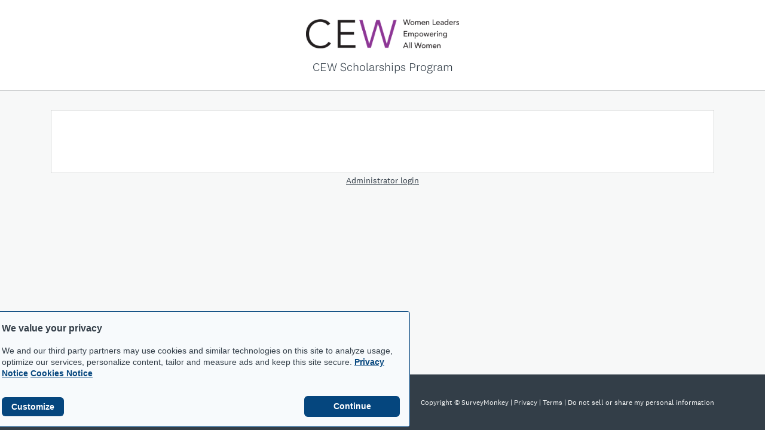

--- FILE ---
content_type: text/html; charset=utf-8
request_url: https://cewscholarships.smapply.io/res/p/Applicaton-Guide-5xWBc/
body_size: 5652
content:
<!doctype html>
<html aria-label="SurveyMonkey Apply" lang="" class="" data-software-version="6">
	<head>
		<title>CEW Scholarships Program</title>

		
			<script type="text/javascript" src="/jsi18n/?c="></script>
		

		<meta name="viewport" content="width=device-width, initial-scale=1">
		<meta http-equiv="content-type" content="text/html;charset=UTF-8">

		<script type="text/javascript">
			var formatNumber = '1';
			var dateFormat;
			if (formatNumber === '0') {
				dateFormat = 'MMM d y';
			} else if (formatNumber === '1') {
				dateFormat = 'd MMM y';
			} else if (formatNumber === '2') {
				dateFormat = 'y MMM d';
			}


			MEDIA_URL = '/media/';
			window.recaptchaOptions = {
			  useRecaptchaNet: true,
			};
			window.__LANGUAGE = '';
			window.__DEFAULT_LANGUAGE = 'en';
			window.__EDIT_LANGUAGE = '';
			window.__LANGUAGES = [];
			
			window.__LANGUAGES.push(['en', 'English (US)']);
			
			window.__IS_ORG_SITE = false;
			
			
			</script>
			<script src="//d1cql2tvuevqx5.cloudfront.net/media/c/bundles/sma.common-6b48e087a7478d2dcbf9.js" ></script>

		

		<script id="fr-fek">try{(function (k){localStorage.FEK=k;t=document.getElementById('fr-fek');t.parentNode.removeChild(t);})('6Ud1QBRVCDLPAZMBQ==')}catch(e){}</script>

		
			
				
					<link rel="shortcut icon" href="/media/awssmapply2/reviewrooms/cewscholarships/logo/CEW_RGB_PURPLE_BLACK_STRAP_HOR_LOGOTYPE.png" />
				
			
		

		
		
	<script src="//d1cql2tvuevqx5.cloudfront.net/media/c/bundles/vendor-1d472ca5d940dce7b767.js" ></script>
	<script src="//d1cql2tvuevqx5.cloudfront.net/media/c/bundles/sma.common-6b48e087a7478d2dcbf9.js" ></script>
	<script src="//d1cql2tvuevqx5.cloudfront.net/media/c/bundles/sma.applicant-0cc1efbc2845fce4a611.js" ></script>

	<script>
		var TIME_FORMAT = '0';
		var DATE_FORMAT = '1';
	</script>

		
		
	<link href="//d1cql2tvuevqx5.cloudfront.net/media/c/bundles/vendor-6a38ede32dd79d7c3082.css" rel="stylesheet" />
	<link href="//d1cql2tvuevqx5.cloudfront.net/media/c/bundles/sma.common-fcf58fb2a9f9fc588de9.css" rel="stylesheet" />
	<link href="//d1cql2tvuevqx5.cloudfront.net/media/c/bundles/sma.applicant-ee714c73c56db671a71d.css" rel="stylesheet" />

	
		<script src="//d1cql2tvuevqx5.cloudfront.net/media/c/bundles/theme-default-5551ad0ee87b4298d2a3.js" ></script>
<link href="//d1cql2tvuevqx5.cloudfront.net/media/c/bundles/theme-default-4dc33342478558d912ef.css" rel="stylesheet" />
	

	

		
		<script type="text/javascript">
			if (typeof jQuery !== 'undefined') {
				jQuery.fn.andSelf = jQuery.fn.addBack;
				jQuery.extend(jQuery.expr[':'], {
					tabbable: function(el, index, selector){
						return $(el).is('a, button, :input, [tabindex]');
					}
				});
			}

			

			function track(eventId, eventProperties) {
				
					if (eventProperties === undefined)
						eventProperties = {};
					eventProperties.siteSlug = 'cewscholarships';
					
						eventProperties.userAge = null;
					
					eventProperties.pageName = '';
					eventProperties.role = '';
					eventProperties.packageName = 'SMApply Enterprise (2017)';
					sma.amplitude.track(eventId, eventProperties);
				
			}

			$(function() {
				
					const additionalViewAttributes = () => {
					  return {
						execute: async (event) => {
							event.event_properties = {
								...event.event_properties,
								siteSlug: 'cewscholarships',
								
									userAge: 0,
								
								pageName: '',
								role: '',
								packageName: 'SMApply Enterprise (2017)'
							};
							return event;
						}
					  }
					}

					const amplitudeOptions = {
						minIdLength: 1,
						defaultTracking: true,
					};
					sma.amplitude.init('05bf08bd557f010155a0da7005d4cda4', amplitudeOptions);
					
						sma.amplitude.setUserId(null);
					
					sma.amplitude.add(additionalViewAttributes());
				
			});

		</script>

		
			
				
	<script>
    document.documentElement.setAttribute("data-fides-style", 'smapply');
	window.fides_overrides = {};
    
	window.fides_overrides.fides_locale = '';
	window.ot_fides_mapping = encodeURIComponent(JSON.stringify({
		"C0001": ["essential"],
 		"C0003": ["functional"],
		"C0004": ["marketing"]
	}));
</script>
<script src="https://www.surveymonkey.com/fides.js" id="fides-code" async></script>
<script>
    var cookiesByNoticeKey = {};
    var previousConsent = {};


    function deleteCookie(cookieName) {
        const paths = ["/"];
        paths.forEach(path => {
            // Delete the cookie by original implementation
            document.cookieSetter(`${cookieName}=; expires=Thu, 01 Jan 1970 00:00:00 UTC; path=${path}`);
        });
    }

    function updateConsentSettings() {
        // Ensure Fides.consent exists
        if (!Fides.consent) {
            console.warn("Fides.consent is missing, blocking all cookies.");
            return;
        }

        // Get current cookies from document.cookie
        const currentCookies = new Set(document.cookie.split("; ").map(cookie => cookie.split("=")[0]));

        // Detect revoked consents (categories that were previously `true` but now `false`)
        for (const [noticeKey, wasConsented] of Object.entries(previousConsent)) {
            if (wasConsented && !Fides.consent[noticeKey]) {
                // Find and delete only cookies that are currently present
                (cookiesByNoticeKey[noticeKey] || []).forEach(cookieName => {
                    if (currentCookies.has(cookieName)) {
                        deleteCookie(cookieName);
                    }
                });
                if (noticeKey === "functional") {
                    removeGA();
                }
            }
        }

        // Save the latest consent state
        previousConsent = {...Fides.consent};
        enforceCookieSetter();
    }

    function isCookieAllowed(cookieName) {
        // Ensure Fides.consent exists
        if (!Fides.consent) {
            console.warn("Fides.consent is missing, blocking all cookies.");
            return false;
        }

        // Headless mode: Check if all notice groups are allowed
        if (!Fides.experience?.privacy_notices) {
            return Object.values(Fides.consent).every(value => value === true);
        }

        // Check if the cookie belongs to a consented notice_key
        for (const [noticeKey, isConsented] of Object.entries(Fides.consent)) {
            if (isConsented && cookiesByNoticeKey[noticeKey]?.has(cookieName)) {
                return true;
            }
        }

        return false;
    }

    function setCookie(cookie) {
        if (!cookie) return;

        const cookieArr = cookie.split("=");
        if (!cookieArr.length) return;

        const cookieName = cookieArr[0].trim();

        // Check consent before setting the cookie
        if (!isCookieAllowed(cookieName)) return;

        // Set the cookie using the original JavaScript setter
        document.cookieSetter(cookie);
    }

    function enforceCookieSetter() {
        document.__defineSetter__("cookie", setCookie);
        document.__defineGetter__("cookie", document.cookieGetter);
    }

    // Listen for Fides consent updates
    window.addEventListener("FidesUpdated", (evt) => {
        // Update consent settings when preferences change
        updateConsentSettings();
    });


    // Listen for when Fides is fully initialized
    window.addEventListener("FidesInitialized", () => {
		console.log('FidesInitialized');
        if (!document.coookieSetter) {
            document.cookieSetter = Object.getOwnPropertyDescriptor(Document.prototype, "cookie").set;
            document.cookieGetter = Object.getOwnPropertyDescriptor(Document.prototype, "cookie").get;
       }

        const experienceConfigName = Fides?.experience?.experience_config?.name;
        if (experienceConfigName) {
          document.body.classList.add(experienceConfigName);
        }

		// Create a mapping of cookies grouped by notice_key
        // Headless mode does not have privacy_notices
        if (Fides.experience?.privacy_notices) {
            cookiesByNoticeKey = Object.fromEntries(
                Fides.experience.privacy_notices.map(notice => [
                    notice.notice_key,
                    new Set(notice.cookies.map(cookie => cookie.name)) // Store cookies in a Set for quick lookup
                ])
            );
        }

        updateConsentSettings();
    });
</script>

			
		

		
			
		

		
		
	</head>

	<body role="region" class="">
		<!-- Skip to Main content for Accessibility -->
		<a class="sma-skip-link" aria-label="Skip to main content" href="#maincontent">Skip to Main Content</a>
		<!-- Skip to Navigation Link for Accessibility -->
		<a
			class="sma-skip-link"
			id="sma-skip-nav-btn"
			aria-label="Skip to left navigation"
			aria-describedby="sma-skip-nav-desc"
			tabindex="0"
			role="link"
		>Skip to left navigation</a>
		<!-- Page -->
		<div class="sma-page">
			<div class="sma-topbar sma-js-topbar">
				
	
		














<nav class="navbar sma-public-navbar" role="navigation">
    <div class="navbar-nav sma-public-nav">
        <!-- Desktop -->
        <div class="navbar-left hidden-sm-down">
            
    

        </div>

        <div class="navbar-right hidden-sm-down">
            
    
    


    
 
        </div>

        <!-- Mobile -->
        <div class="navbar-left hidden-md-up">
            
    

    

        </div>

        <div class="navbar-right hidden-md-up">
            
        </div>
    </div>
</nav>
	

			</div>
			<div id="sma-alerts" class="sma-alerts"></div>
			<div class="sma-content-container ">
				<main role="main" id="maincontent" class="sma-content ">
					
	
		<div class="sma-applicant-header">
			
				<img class="sma-applicant-logo" src="/media/awssmapply2/reviewrooms/cewscholarships/logo/CEW_RGB_PURPLE_BLACK_STRAP_HOR_LOGOTYPE.png" alt="CEW Scholarships Program logo">
			
			<h3 class="sma-applicant-title">CEW Scholarships Program</h3>
			
		</div>
	

					

					

	<div class="container main-content">
		
	<div class="sma-dashboard-custom-content">
		

		<p><br></p>
	</div>
	<div class="text-center">
		<small class="text-muted"><a class="sma-public-admin-login" href="/acc/l/">Administrator login</a></small>
	</div>

	</div>

				</main>

				<div class="sma-footer">
					
	<footer class="sma-public-footer sma-footer-padding-default">
		<div class="container">
			<div class="d-md-flex align-items-center justify-content-between">
				<a class='sma-automation-logo-powered' href="https://apply.surveymonkey.com/"  target="_blank">
					<img class="sma-logo-powered" src="//d3ovk0g3go3fof.cloudfront.net/media/img/smapply/powered-by-apply-grey.png" alt="Powered by SurveyMonkey Apply" style="max-width: 173px">
				</a>
				<div class="sma-automation-copyright">
	Copyright &copy; SurveyMonkey
	| <a href="https://www.surveymonkey.com/mp/legal/privacy/ " target="_blank">Privacy</a>
	| <a href="https://www.surveymonkey.com/mp/legal/fluidreview-smapply-tos/" target="_blank">Terms</a>
	
	
		
			|
			<a href="#" class="fides-modal-link-show" id="fides-modal-link"
				onclick="Fides.showModal()">
			</a>
			<script>
				document.getElementById('fides-code').addEventListener('load', function () {
					document.getElementById('fides-modal-link').innerText = Fides.getModalLinkLabel();
				});
			</script>
		
	

</div>
			</div>
		</div>
	</footer>

				</div>
			</div>
		</div>

		
			
				<script type="text/javascript">
					function removeGA() {
						const gaScript = document.querySelector('script[src*="google-analytics.com/analytics.js"]');
						if (gaScript) {
							gaScript.parentNode.removeChild(gaScript);
						}

						// Remove the Google Analytics object and trackers
						if (window.ga) {
							window.ga = undefined;
						}

						// Remove the Google Analytics cookies
						document.cookie = '_ga=; expires=Thu, 01 Jan 1970 00:00:00 UTC; path=/;';
						document.cookie = '_gid=; expires=Thu, 01 Jan 1970 00:00:00 UTC; path=/;';
						document.cookie = '_gat=; expires=Thu, 01 Jan 1970 00:00:00 UTC; path=/;';

					}
					function setupGA() {
						(function(i,s,o,g,r,a,m){i['GoogleAnalyticsObject']=r;i[r]=i[r]||function(){
						(i[r].q=i[r].q||[]).push(arguments)},i[r].l=1*new Date();a=s.createElement(o),
						m=s.getElementsByTagName(o)[0];a.async=1;a.src=g;m.parentNode.insertBefore(a,m)
						})(window,document,'script','https://www.google-analytics.com/analytics.js','ga');

						ga('create', 'UA-11712198-1', {'cookieDomain': location.hostname});

						

						ga('send', 'pageview');
						
					}
					
						<!-- GA is set up in the loader -->
					
				</script>
			
		

		
	<script language="javascript">
		$(function() {
			new sma.applicants.components.MobileMenu();
			new sma.EmailVerification();
			new sma.applicants.components.MultiSelectSearch();

			var length = 0;
			var tempEl = null;
			$('.sma-js-subnav-item').each(function(i, el) {
				var attr = $(el).attr('href');

				if (window.location.pathname.startsWith(attr) && attr.length > length) {
					length = attr.length
					tempEl = el
				}
			});

			if(tempEl)
				$(tempEl).addClass('sma-subnav-item-active');

			});
	</script>
	
			<script type="text/javascript">
				let elementsWithTrackEvent = document.querySelectorAll('[data-track-event]');
				let elements = Array.from(elementsWithTrackEvent);

				function toCamelCase(s) {
				  return s.replace(/\-([a-z])/g, function(match, group1) {
					return group1.toUpperCase();
				  }).replace(/^([A-Z])/, function(match, group1) {
					return group1.toLowerCase();
				  });
				}

				elements.forEach(function(element) {
    				element.onclick = function() {
						let attributes = {};
						let event = null;
						for (let i = 0; i < element.attributes.length; i++) {
							let attribute = element.attributes[i];
							if (attribute.name.startsWith('data-track-')) {
								let key = toCamelCase(attribute.name.replace('data-track-', ''));
								if (key === 'event') {
									event = attribute.value;
								} else {
									attributes[key] = attribute.value;
								}
							}
						}
						if (event) {
							track(event, attributes);
						}
				    };
				});

				$(function() {
					sma.renderRC(sma.SystemAlerts, document.getElementById('sma-alerts'), {})
				});

			</script>
		

		<script type="text/javascript">
			window.onload = function() {
				try {
					var leftNav = $('.js-sma-leftnav').filter(":visible").first();
					var skipBtn = document.getElementById('sma-skip-nav-btn');

					if (!leftNav.length && skipBtn) {
						$(skipBtn).hide();
						return;
					}
					if (skipBtn && leftNav.length) {
						var focusNav = function(e) {
							try {
								if (e) e.preventDefault();
								leftNav.focus();
							} catch (err) {
								console.error(err);
							}
						};
						skipBtn.addEventListener('click', focusNav);
						skipBtn.addEventListener('keydown', function(e) {
							try {
								if (e.key === 'Enter' || e.key === ' ') {
									focusNav(e);
								}
							} catch (err) {
								console.error(err);
							}
						});
					}
				} catch (err) {
					console.error(err);
				}
			};
		</script>
	</body>

	
	

</html>